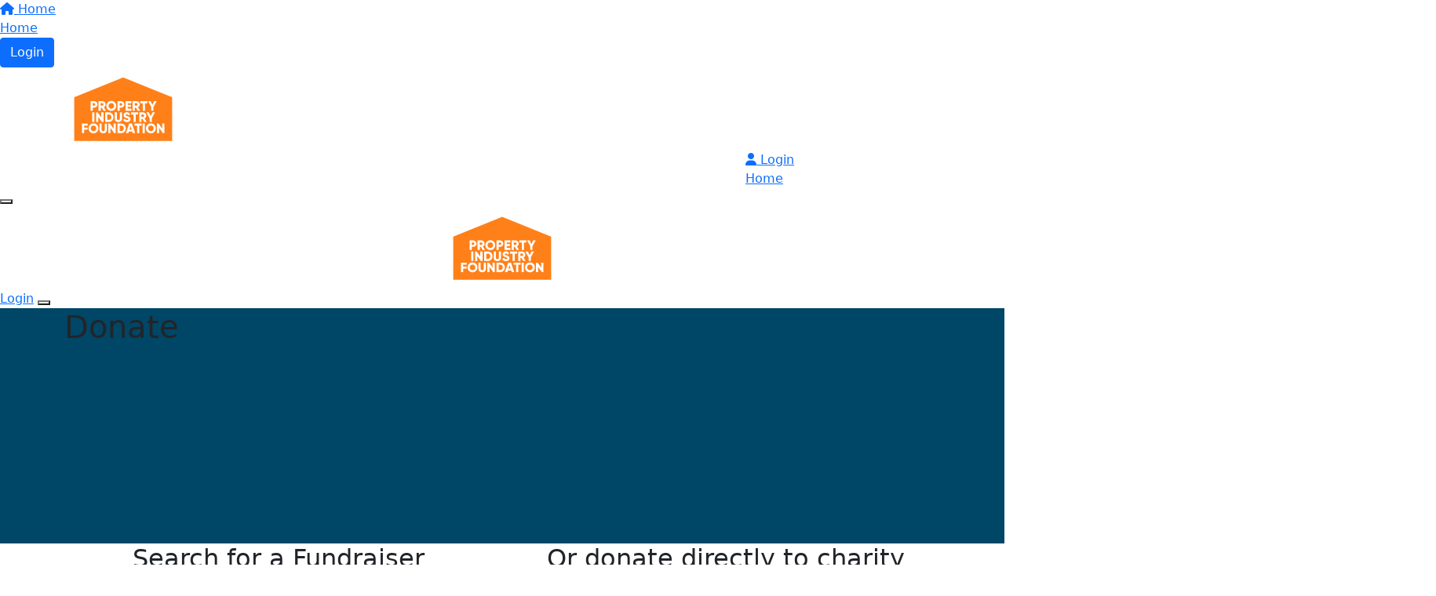

--- FILE ---
content_type: text/html; charset=UTF-8
request_url: https://give.pif.com.au/sponsor?kw=richardcrookesconstructions130
body_size: 9308
content:
<!DOCTYPE html>
<!--[if lt IE 7 ]> <html class="no-js ie6" lang="en"> <![endif]-->
<!--[if IE 7 ]>    <html class="no-js ie7" lang="en"> <![endif]-->
<!--[if IE 8 ]>    <html class="no-js ie8" lang="en"> <![endif]-->
<!--[if (gte IE 9)|!(IE)]><!--> <html class="no-js" lang="en"> <!--<![endif]-->
	<head>
		<title>
			PIF: Charity Regatta		</title>
				
		<!--
			
			Funraisin.co
			v4.1
		
		//-->
		
		<meta charset="utf-8">
		
		<meta http-equiv="cleartype" content="on">
		<meta http-equiv="X-UA-Compatible" content="IE=edge,chrome=1">
		
		<meta name="viewport" content="width=device-width, initial-scale=1, user-scalable=no">
	
		<meta name="apple-mobile-web-app-capable" content="yes">
		<meta name="apple-mobile-web-app-status-bar-style" content="black">
		
		
				
				<link rel="shortcut icon" type="image/png" href="https://dundb1lwe629a.cloudfront.net/uhoqs4ro0m8g8o.svg">
      	      	
      	<!-- jquery -->
      	<script src="https://dvtuw1sdeyetv.cloudfront.net/jquery-3.5.1.min.js" type="text/javascript"></script>
		<script src="https://dvtuw1sdeyetv.cloudfront.net/jquery-migrate-3.3.1.min.js" type="text/javascript"></script>
		<!-- 
		<style>
			body {visibility:hidden;}
		</style>
		 -->
		<link rel="stylesheet" href="/funraisin/fonts?ver=538">
		
		<link rel="stylesheet" href="https://cdnjs.cloudflare.com/ajax/libs/font-awesome/6.5.1/css/all.min.css">
		<link rel="stylesheet" href="https://dvtuw1sdeyetv.cloudfront.net/fontawesome/6.0/v4-shims.min.css">
		<link rel="stylesheet" href="https://dvtuw1sdeyetv.cloudfront.net/fontawesome/6.0/v5-font-face.min.css">

		<!-- BootStrap -->
					<link rel="stylesheet" href="/funraisin.4.1/css/bootstrap4migrate.css?ver=3.5">
			<script src="/funraisin.4.1/js/bootstrap4migrate.js?ver=3.5" type="text/javascript"></script>
			<link href="https://dvtuw1sdeyetv.cloudfront.net/bootstrap/5.0.2/css/bootstrap.min.css" rel="stylesheet">
			<link rel="stylesheet" href="https://dvtuw1sdeyetv.cloudfront.net/bootstrap-select/1.14.0/bootstrap-select.min.css">
		
		<link rel="stylesheet" href="https://dvtuw1sdeyetv.cloudfront.net/slimmenu.min.css" type="text/css">
		<link rel="stylesheet" type="text/css" href="https://dvtuw1sdeyetv.cloudfront.net/OwlCarousel2/2.1.6/owl.carousel.min.css">
		<link rel="stylesheet" type="text/css" href="https://dvtuw1sdeyetv.cloudfront.net/owl.carousel/assets/owl.transitions.css">
		<link rel="stylesheet" type="text/css" href="https://dvtuw1sdeyetv.cloudfront.net/slick/slick.css"/>
		<link rel="stylesheet" type="text/css" href="https://dvtuw1sdeyetv.cloudfront.net/slick/slick-theme.css"/>
		<link rel="stylesheet" href="/funraisin.4.1/css/funraisin.4.1.helpers.css?ver=8.4">
		<link rel="stylesheet" href="/funraisin.4.1/css/funraisin.4.1.css?ver=8.8">
		<link rel="stylesheet" href="/funraisin/css?ver=538">
		<link rel="stylesheet" href="/assets/css/site.css?ver=108" type="text/css">
		<link href="https://fonts.googleapis.com/icon?family=Material+Icons" rel="stylesheet">
		<link href="https://fonts.googleapis.com/css?family=Material+Icons|Material+Icons+Outlined|Material+Icons+Two+Tone|Material+Icons+Round|Material+Icons+Sharp|Material+Symbols+Outlined" rel="stylesheet">

				
			
				
		
			
		
				<script>
		if (top.location != self.location) {
	    	top.location = self.location.href;
		}
		</script>
				
				
				
		
		
		<!--[if lt IE 9]>
		<script>
		document.createElement('header');
		document.createElement('nav');
		document.createElement('section');
		document.createElement('article');
		document.createElement('aside');
		document.createElement('footer');
		document.createElement('main');
		document.createElement('video');
		</script>
		<![endif]--> 
		
		
				<!-- Global CSS -->
			<style>
    .profileSidebar .donationHandlers .radio .amount {
        background-color: #fff;
        border-color: #fff;
    }
    .profileSidebar .donationHandlers .radio .amount:hover {
        background-color: #ec7625;
        border-color: #ec7625;
    }
    .profileSidebar .radio:hover .amount, .profileSidebar .radio.selected .amount, .profileSponsorForm .radio:hover .amount, .profileSponsorForm .radio.selected .amount{
        background-color: #ec7625;
        border-color: #ec7625;
    }
</style>		
				
				<!-- Global Tracking Code -->
			<!-- Global site tag (gtag.js) - Google Analytics -->
<script async src="https://www.googletagmanager.com/gtag/js?id=UA-172310683-3"></script>
<script>
  window.dataLayer = window.dataLayer || [];
  function gtag(){dataLayer.push(arguments);}
  gtag('js', new Date());

  gtag('config', 'UA-172310683-3');
</script>							
				<!-- Global Tag Manager Code -->
			<!-- Google Tag Manager -->
<script>(function(w,d,s,l,i){w[l]=w[l]||[];w[l].push({'gtm.start':
new Date().getTime(),event:'gtm.js'});var f=d.getElementsByTagName(s)[0],
j=d.createElement(s),dl=l!='dataLayer'?'&l='+l:'';j.async=true;j.src=
'https://www.googletagmanager.com/gtm.js?id='+i+dl;f.parentNode.insertBefore(j,f);
})(window,document,'script','dataLayer','GTM-M5NXQJS');</script>
<!-- End Google Tag Manager -->				
				<!-- Global Facebook Pixel Code -->	
			<!-- Facebook Pixel Code -->
<script>
  !function(f,b,e,v,n,t,s)
  {if(f.fbq)return;n=f.fbq=function(){n.callMethod?
  n.callMethod.apply(n,arguments):n.queue.push(arguments)};
  if(!f._fbq)f._fbq=n;n.push=n;n.loaded=!0;n.version='2.0';
  n.queue=[];t=b.createElement(e);t.async=!0;
  t.src=v;s=b.getElementsByTagName(e)[0];
  s.parentNode.insertBefore(t,s)}(window, document,'script',
  'https://connect.facebook.net/en_US/fbevents.js');
  fbq('init', '179827826699451');
  fbq('track', 'PageView');
</script>
<noscript><img height="1" width="1" style="display:none"
  src="https://www.facebook.com/tr?id=179827826699451&ev=PageView&noscript=1"
/></noscript>
<!-- End Facebook Pixel Code -->				
				
				
				
					
				
				
				
				
				
				
			
					<meta name="keywords" content="Charity Regatta, Property Industry Foundation, Sail" />
				
					<meta name="description" content="The Charity Regatta is an opportunity for the property and construction industry to get back together face-to-face in 2026. 
The industry’s finest can enjoy a day of competitive sailing in our annual yacht races in Sydney and Brisbane. 
This series of regattas enables you to sail for homeless youth." />
				
		<meta property="og:title" content="Sponsor"/>
    	<meta property="og:type" content="website"/>
    	<meta property="og:url" content="https://give.pif.com.au/sponsor"/>
		<meta property="og:image" content=""/>
    	<meta property="og:site_name" content="PIF"/>   
   		<meta property="og:description" content="" />
   		<meta property="fb:admins" content="651073063" />
   		
   		<meta name="twitter:card" content="summary" />
		<meta name="twitter:site" content="PIF" />
		<meta name="twitter:title" content="Sponsor" />
		<meta name="twitter:description" content="" />
		<meta name="twitter:image" content="" />
		<meta name="twitter:url" content="https://give.pif.com.au/sponsor" />
		
		
	</head>
	<body class="template-sponsor">
		
		
	<!-- Global Tag Manager Code -->
	<!-- Google Tag Manager (noscript) -->
<noscript><iframe src="https://www.googletagmanager.com/ns.html?id=GTM-M5NXQJS"
height="0" width="0" style="display:none;visibility:hidden"></iframe></noscript>
<!-- End Google Tag Manager (noscript) -->

	
	<div class="funraisin-page-left funraisin-header-nav" off-canvas="funraisin-page-left left push">
		<div class="inner">
	
			<nav class="funraisin-primary-nav">
				<ul class="nav navbar-nav" role="navigation">
					<li><a class="text" href="/"><i class="fa fa-home"></i> Home</a></li>
		    	
		    <li class="clear spacer20"></li>
		    				
					
				    								<li><a href="https://give.pif.com.au/event/hike-the-night-vic/home" target="" rel="no-opener" class="text  ">Home</a></li>											
							</ul>
			</nav>

			
			
		</div>
	</div>

	<div class="funraisin-page-right" off-canvas="funraisin-page-right right push">
		<div class="inner">
	
	<div class="clear height-20"></div>
	<div class="line"></div>
        
	
					<div>
			<div class="col-sm-12 form-group">
				<a class="btn btn-primary btn-block lightbox" href="/login">Login</a>
			</div>
		</div>
						
	
</div>	</div>

	<div class="funraisin-header-wrapper">

		<div class="funraisin-desktop-nav">
			

<div class="funraisin-header-nav navigation-layout-right">
		
			
		<div class="primary-nav-container">
			<div class="container vertical-align">
				<div class="col-sm-2">
					<a href="/home" class="site-logo"><img src="https://dundb1lwe629a.cloudfront.net/83ujx7iezysck.svg" alt="PIF" /></a>
				</div>
				
				<div class="col-sm-10">
											<div class="row justify-content-end">
							<div class="funraisin-secondary-nav pull-right">
								<ul class="nav navbar-nav">
																																	</ul>
							</div>
						</div>
										
										<div class="row justify-content-end">
							<nav class="col-auto funraisin-primary-nav pull-right" role="navigation">
								<ul class="nav navbar-nav">
															<li><a aria-label="Login" href="/login" class="lightbox btn-login "><i class='fa fa-user color-primary'></i> Login</a></li>															<li><a href="https://give.pif.com.au/event/hike-the-night-vic/home" target="" rel="no-opener" class="text  ">Home</a></li>														</ul>
						</nav>
					</div>
									</div>
			</div><!-- container //-->
		</div><!-- primary-nav-container -->
</div><!-- header-navigation //-->
<style>
.site-logo img {width:150px;}

</style>		</div>

		<div class="funraisin-mobile-nav">
			<div class="funraisin-header-nav row vertical-align">
									<div class="col-xs-3">
						<button aria-expanded="false" class="c-hamburger c-hamburger--htx slide-left" aria-label="Main Menu">
				          <span></span>
				        </button>
					</div>
								<div class="col-xs-6  text-center">
											<a href="/home" class="site-logo"><img src="https://dundb1lwe629a.cloudfront.net/184ttpblw55w0ok0.svg" alt="PIF" /></a>
									</div>
									<div class="col-xs-3 text-right">
												<a href="#" class="color-primary slide-right m5" aria-label="Open Login Menu"><span style="text-decoration:underline;">Login</span></a>
												<!-- <a href="#" class="color-primary slide-right m5"><i class="fa fa-search fa-2x" aria-hidden="true"></i></a> -->
						<button class="right-close slide-right right" aria-label="Close">
				          <span></span>
				        </button>
					</div>
							</div>
		</div>

		
			<div class="vertical-align-container">
	<div class="funraisin-header header-hero hero-text-left width-full vertical-align-middle">
		<div class="container">
			
						
			<div class="height-full width-full">
				<div class="vertical-align-middle width-full">
					
											<div class="col-md-12 header-text">
							<h1 style="text-align: left;">Donate</h1>						</div>
										
									</div>
			</div>
					</div>	
	</div>
</div>
	
	<style>
			.funraisin-header { background-color: rgb(0, 70, 102);}
		.funraisin-header { min-height: 300px;}			</style>

	<script>
		$(document).ready(function(){
					});
	</script>
		
		
	</div><!-- funraising header wrapper -->
		
		<main class="content-main">
			
						<!-- breadcrumb -->
						<!-- breadcrumb -->			
			<div class="content bb-light-grey pt40 pb40">
			
				<div class="section searchPageWrapper text-center">
					<div class="container">
						<div class="row">
							<div class="col-sm-6 ">
								<form id="leaderboard-search" action="/sponsor" class="FindForm form-inline">
									<h2>Search for a Fundraiser</h2>
									<div class="form-group">
										<div class="input-group">
		                    				<input type="text" name="kw" placeholder="Search for someone" class="form-control">
											<span class="btn input-group-btn">
												<button type="submit" class="btn btn-primary"><i class="fa fa-search"></i></button>
											</span>
										</div>
									</div>
								</form>
								<script>
																	setTimeout(function(){
											$('html, body').animate({scrollTop: parseInt($('#Leaderboard').offset().top) - 180}, 1000);
										},1500);
																
								$(document).ready(function(){
									$('#leaderboard-search').validate({
										errorClass: "invalid",
											errorElement: "em",
		       	 					submitHandler: function(form) {
		       	 						$('#leaderboard-search button').html('<span><i class="fa fa-spinner"></i></span>');
		       	 						form.submit();
		       	 					},
		       	 					rules: {
		       	 						kw: {
												required: true,
												notEqual: "enter name or keyword",
												maxlength: 250
											}
										},
										messages: {
											kw: " "
										},
										errorPlacement: function(error,element) {
											error.appendTo(element.parent().find('label'));
										}
									});
								});
								</script>
							</div>
							<div class="col-sm-6 pull-right">
								<h2 class="introduction" style="text-align: center;">Or donate directly to charity</h2>
<p style="text-align: center;"><a href="/donate-directly" class="btn btn-primary " data-style="btn btn-primary">Donate</a></p>
<h1 class="introduction"></h1>	
							</div>
							<div class="clear"></div>
						</div>
					</div>
				</div>
			</div>
			
										
			
			<div class="content pt40 light-grey">
				<div class="container">
																	<h3 align="center">Sorry no results returned for your search terms</h3>
												<div class="height-30"></div>
										
					
												<div class="funraisin-page-nav">
							<div class="container">
								<ul class="nav navbar" role="navigation">
									<li><a href="/sponsor/" class="active">Individuals</a></li>
																		<li><a href="/sponsor/teams/" class="">Teams</a></li>
																											<li><a href="/sponsor/organisations/" class="">Organisations</a></li>
																	</ul>
							</div>
						</div>
						<div class="height-50"></div>
											
					
					<div class="row" id="Members">
						
												<div class="clear"></div>
						
					</div>
					
					<script>
						$(document).ready(function(){
							$('.profilename').matchHeight();
							$('.member .panel').matchHeight();
						});
					</script>

					<div class="clear height-50"></div>
				
							</div><!--end content //-->
		</main>
		
				
		
				
					
			<!--Global Footer-->
<div id="Footer" class="funraisin-footer CustomFooter pb10">
    <div class="container">
        <div class="row">
        <div class="col-md-4 col-sm-12 col-xs-12">
            <span><img class="float-left" src="https://dundb1lwe629a.cloudfront.net/83ujx7iezysck.svg" width="160" height="auto"></span>
        </div>
        <div class="col-md-4 col-sm-12 col-xs-12 socials" style="display: flex;justify-content: center;align-items: center;">
            <p>Find us on</p>        
            <p style="text-align: center;"><a href="https://www.facebook.com/pif.com.au" target="_blank"> <span class="fa-brands fa-square-facebook" style="font-size: 30px; color: #ffffff;"></span></a></p>
            <p style="text-align: center;"><a href="https://www.instagram.com/propertyindustryfoundation/" target="_blank"> <span class="fa fa-instagram" style="font-size: 30px; color: #ffffff;"></span></a></p>
            <p style="text-align: center;"><a href="https://www.linkedin.com/company/property-industry-foundation---nsw" target="_blank"> <span class="fa-brands fa-linkedin" style="font-size: 30px; color: #ffffff;"></span></a></p>
        </div>
        <div class="col-md-4 col-sm-12 col-xs-12" style="display: flex;justify-content: center;align-items: center;">
            <p class="text-center">Contact us at <a href="mailto:enquiries@pif.com.au"><span style="color: #ffffff;text-decoration:underline;">enquiries@pif.com.au</span></a><br> or 1800 313 116</p>
        </div>
        </div>
        <div class="row">
            <div class="col-md-12 col-sm-12 col-xs-12">
            <p class="text-center"><a href="https://pif.com.au/privacy-policy/" target="_blank">Privacy Policy</a> <span style="color:#FF801A;">|</span> <a href="https://give.pif.com.au/community-fundraising/termsandconditions" target="_blank">Terms & Conditions</a></p>
            <p style="text-align: center;  color:#fff;">© Property Industry Foundation  <span style="color:#FF801A;">|</span>  ABN 67 641 455 709  <span style="color:#FF801A;">|</span>  All donations over $2 are tax deductible</p>
            </div>
        </div>
    </div>
</div>    
    
<!--Footer DIY-->
<div id="Footer" class="funraisin-footer CustomFooterDIY">
	<div class="container">
        <h4 style="text-align: center;"><span style="font-weight: 700; color: #000000;">With enough funding, the Property Industry Foundation can build homes that create safe and reliable accommodation for young people and give them the chance for a permanent home that ends the cycle of homelessness.</span></h4>
        <h1 style="text-align: center;"><span class="raising" style="font-family:Bluristy; color: #ec7625;">#FUNDRAISEFORHOMELESSYOUTH</span></h1>
        <table style="margin-left: auto; margin-right: auto;">
        <tbody>
        <tr>
        <td><span style="color: #ec7625;"><strong>Find us on</strong></span></td>
        <td style="padding-left: 10px;">
        <p style="text-align: center;"><a href="https://www.instagram.com/propertyindustryfoundation/" target="_blank"> <span class="fa fa-instagram" style="font-size: 30px; color: #000000;"></span></a></p>
        </td>
        <td style="padding-left: 10px;">
        <p style="text-align: center;"><a href="https://www.facebook.com/pif.com.au" target="_blank"> <span class="fa fa-facebook" style="font-size: 30px; color: #000000;"></span></a></p>
        </td>
        <td style="padding-left: 10px;">
        <p style="text-align: center;"><a href="https://www.linkedin.com/company/property-industry-foundation---nsw" target="_blank"> <span class="fa fa-linkedin" style="font-size: 30px; color: #000000;"></span></a></p>
        </td>
        <td style="padding-left: 30px;"><span style="color: #ec7625;"><strong>Enquiries</strong></span></td>
        <td style="text-align: center; padding-left: 10px;"><a href="mailto:enquiries@pif.com.au"><span style="color: #000000;">enquiries@pif.com.au</span></a></td>
        </tr>
        </tbody>
        </table>
        <p style="text-align: center;"><span style="color: #000000; font-size: 12px;"><span class="fa fa-copyright"></span>  Property Industry Foundation   |  ABN : 67 641 455 709  | <a href="https://give.pif.com.au/community-fundraising/termsandconditions"><span style="color: #000000;">Terms and Conditions | <a href="https://pif.com.au/privacy-policy/"><span style="color: #000000;">Privacy Policy</a></span></p></span></a></span></p>
        </div>
        </div>  

<style>
    .CustomFooter {border-top: 1px solid #ececec !important;}
    /*.CustomFooter .fa {font-size: 24px; margin-right: 10px;}*/
    .CustomFooter ul li {margin-bottom: 10px;}
    #Footer {border-top: 0;}
    #Footer .site-logo img {display: none;}
    #Footer{
        background:#032130;
    }
    
    /*.funraisin-footer-legals {background: #ec7625 !important;}*/
    
    /*.foot-log {*/
    /*    margin-top: -112px;*/
    /*}*/
    .raising{
        padding-left:10px;
        padding-right:10px;
    }
    
    #Footer .socials p {display: inline; padding:10px 5px;}
</style>			
				
		<!-- <div class="height-50"></div> -->
		
		<div id="Footer" class="funraisin-footer">
						<div class="container">
				<div class="footer-content-left col-md-10">
					<div class="footer-links">
								
												<div class="clear"></div>
					</div>
				</div>
				<div class="footer-content-right col-md-2 col-sm-12 pull-right text-right">
					<a href="/home" class="site-logo"><img src="https://dundb1lwe629a.cloudfront.net/83ujx7iezysck.svg" alt="PIF" class="img-responsive center-block" title="PIF"/></a>
				</div>
			</div><!-- cotainer -->
						
			<div class="funraisin-footer-legals">
				<div class="container">
					<div class="row">
						<div class="col-md-10">
															<div class="hidden">
<div class="desktop">
<p class="legals-logo"><img src="https://do1lbdr349rks.cloudfront.net/cec6a2e2937e1379e7d7e5a6e2400859.svg" width="400" height="auto" caption="false" /></p>
</div>
<div class="mobile">
<p class="legals-logo text-center"><img src="https://dundb1lwe629a.cloudfront.net/16hkp90b4cdco0o.svg" width="100" height="auto" caption="false" /></p>
</div>
</div>													</div>
						<div class="col-md-2 pull-right text-right">
							<a href="http://www.funraisin.co?utm_medium=customer&utm_source=PIF" target="_blank"><img src="https://dkuwduc207xyy.cloudfront.net/3jwl95qlnygwcc.svg" alt="Funraisin - Modern nonprofit fundraising software to manage your brand site and run your peer to peer online fundraising" class="img-responsive center-block" /></a>
						</div>
					</div>
				</div><!-- container -->
			</div>
		</div>
		
	
		<div id="popup"></div>
		<div id="LightboxPanel"></div>
		<div class="trigger"></div>
		<svg version="1.1" id="tick" xmlns="http://www.w3.org/2000/svg" xmlns:xlink="http://www.w3.org/1999/xlink" x="0px" y="0px"
			 viewBox="0 0 37 37" style="enable-background:new 0 0 37 37;" xml:space="preserve">
		<path class="circ path" style="fill:none;stroke-width:3;stroke-linejoin:round;stroke-miterlimit:10;" d="
			M30.5,6.5L30.5,6.5c6.6,6.6,6.6,17.4,0,24l0,0c-6.6,6.6-17.4,6.6-24,0l0,0c-6.6-6.6-6.6-17.4,0-24l0,0C13.1-0.2,23.9-0.2,30.5,6.5z"
			/>
		<polyline class="tick path" style="fill:none;stroke-width:3;stroke-linejoin:round;stroke-miterlimit:10;" points="
			11.6,20 15.9,24.2 26.4,13.8 "/>
		</svg>
		<div id="dialogue" title="Error!"></div>
				
					
			<link rel="stylesheet" href="https://dvtuw1sdeyetv.cloudfront.net/jquery.ui/1.12.1/jquery-ui.min.css">

			<script src="https://dvtuw1sdeyetv.cloudfront.net/jquery.ui/1.13.2/jquery-ui.min.js" type="text/javascript"></script>
			
							<script src="https://dvtuw1sdeyetv.cloudfront.net/bootstrap/5.0.2/js/bootstrap.bundle.min.js" type="text/javascript"></script>
				<script src="https://dvtuw1sdeyetv.cloudfront.net/bootstrap-select/1.14.0/bootstrap-select.min.js" type="text/javascript"></script>
				<script>
					$.fn.selectpicker.Constructor.DEFAULTS.style = '';
					$.fn.selectpicker.Constructor.DEFAULTS.styleBase = 'form-control';
				</script>
			
			<!-- validation -->
			<script src="https://dvtuw1sdeyetv.cloudfront.net/jquery.validation/1.19.5/jquery.validate.min.js" type="text/javascript"></script>
			<script src="https://dvtuw1sdeyetv.cloudfront.net/jquery.validation/1.19.5/additional-methods.min.js" type="text/javascript"></script>
											<script src="https://dvtuw1sdeyetv.cloudfront.net/validate-tooltip.js" type="text/javascript"></script>
										
			<script src="https://dvtuw1sdeyetv.cloudfront.net/jquery.slimmenu.min.js" type="text/javascript"></script>
			<script src="https://dvtuw1sdeyetv.cloudfront.net/OwlCarousel2/2.1.6/owl.carousel.min.js" type="text/javascript"></script>
			<script src="https://dvtuw1sdeyetv.cloudfront.net/slick-carousel/1.9.0/slick.min.js" type="text/javascript"></script>
			
			<!-- other -->
			<script src="https://dvtuw1sdeyetv.cloudfront.net/wow/1.1.2/wow.min.js" type="text/javascript"></script>
			<script src="https://dvtuw1sdeyetv.cloudfront.net/jquery.maskedinput.min.js" type="text/javascript"></script>
			<script src="https://dvtuw1sdeyetv.cloudfront.net/jquery.fine-uploader/jquery.fine-uploader-5.6.min.js" type="text/javascript"></script>
			<script src="https://dvtuw1sdeyetv.cloudfront.net/parallax.js" type="text/javascript"></script>
			<script src="https://dvtuw1sdeyetv.cloudfront.net/jquery-circle-progress-master/dist/circle-progress.min.js" type="text/javascript"></script>
			<script src="https://dvtuw1sdeyetv.cloudfront.net/jquery.vide.js" type="text/javascript"></script>
			<script src="https://dvtuw1sdeyetv.cloudfront.net/isotope.js" type="text/javascript"></script>
			<script src="https://dvtuw1sdeyetv.cloudfront.net/lottie.min.js" type="text/javascript"></script>
			
			<!-- Funraisin.4.1 -->
			<script src="/funraisin.4.1/js/funraisin.4.1.js?ver=3.74" type="text/javascript"></script>
			
			<!-- google maps -->
			<script type="text/javascript" src="//maps.googleapis.com/maps/api/js?key=AIzaSyD3EHXV7Q3JwlOPS5QPqcbFFbuNs0cMLsg&amp;libraries=places&callback=Function.prototype" type="text/javascript"></script>
			<script src="https://dvtuw1sdeyetv.cloudfront.net/jquery.geocomplete.min.js" type="text/javascript"></script>
			
			<!-- Developer -->
			<script src="/assets/js/site.js?ver=6" type="text/javascript"></script>
			
			<style>
				body {visibility:visible;}
			</style>

				
		
	<!-- fancy box //-->
	<link href="https://dvtuw1sdeyetv.cloudfront.net/fancybox/jquery.fancybox.css?v=2.1.5" rel="stylesheet" />
	<script src="https://dvtuw1sdeyetv.cloudfront.net/fancybox/jquery.fancybox.pack.js?v=2.1.5" type="text/javascript"></script>
	<script src="https://dvtuw1sdeyetv.cloudfront.net/fancybox/helpers/jquery.fancybox-media.js?v=1.0.6" type="text/javascript"></script>

	<link href="https://fonts.googleapis.com/icon?family=Material+Icons" rel="stylesheet">
	<link href="https://fonts.googleapis.com/css?family=Material+Icons|Material+Icons+Outlined|Material+Icons+Two+Tone|Material+Icons+Round|Material+Icons+Sharp" rel="stylesheet">
	
	<!-- wookmark -->
	<script src="https://dvtuw1sdeyetv.cloudfront.net/imagesloaded.pkgd.min.js" type="text/javascript"></script>
	<script src="https://dvtuw1sdeyetv.cloudfront.net/jquery.wookmark.min.js" type="text/javascript"></script>
	
	<!-- credit card -->
	<script src="https://dvtuw1sdeyetv.cloudfront.net/jquery.creditCardValidator.min.js"></script>
	
	<!-- cropper -->
	<link  href="https://dvtuw1sdeyetv.cloudfront.net/plugins/cropper/cropper.min.css" rel="stylesheet">
	<script src="https://dvtuw1sdeyetv.cloudfront.net/plugins/cropper/cropper.min.js" type="text/javascript"></script>
	
	<!-- bootstrap switch -->
	<link rel="stylesheet" href="https://dvtuw1sdeyetv.cloudfront.net/plugins/bootstrap-switch/bootstrap-switch.min.css">
	<script src="https://dvtuw1sdeyetv.cloudfront.net/plugins/bootstrap-switch/bootstrap-switch.min.js" type="text/javascript"></script>
	
	<!-- cropit -->
	<script src="https://dvtuw1sdeyetv.cloudfront.net/exif.js" type="text/javascript"></script>
	<script src="https://dvtuw1sdeyetv.cloudfront.net/cropit/jquery.cropit.js" type="text/javascript"></script>
	
	<!-- tooltips -->
	<script src="https://dvtuw1sdeyetv.cloudfront.net/Tooltip/Tooltip.js" type="text/javascript"></script>
	
	<script src="https://dvtuw1sdeyetv.cloudfront.net/party.min.js"></script>
	
	<!-- dialogue -->
		<link href="https://dvtuw1sdeyetv.cloudfront.net/bootstrap4-dialog/bootstrap-dialog.min.css" rel="stylesheet" type="text/css" />
	<script src="https://dvtuw1sdeyetv.cloudfront.net/modal.min.js" type="text/javascript"></script>
	
	<script src="https://dvtuw1sdeyetv.cloudfront.net/html2canvas.min.js" type="text/javascript"></script>
	
	
	<script src="https://dvtuw1sdeyetv.cloudfront.net/jquery.matchHeight.js" type="text/javascript"></script>
	<script src="https://dvtuw1sdeyetv.cloudfront.net/jquery.simplePagination.js" type="text/javascript"></script>
	<script src="https://dvtuw1sdeyetv.cloudfront.net/css-element-queries/ResizeSensor.min.js" type="text/javascript"></script>
	<link rel="stylesheet" href="https://dvtuw1sdeyetv.cloudfront.net/animate.css/3.5.2/animate.min.css">

	
		
			
		
				
		
				
				
				
				
				
		        
<!-- FR MAT CODE - MTAB v3.4 -->


<script>
  function getLocalDateTime() {
    var d = new Date();

    function z(n) {
      return n < 10 ? '0' + n : n;
    }
    return d.getFullYear() + '-' + z(d.getMonth() + 1) + '-' + z(d.getDate()) + ' ' + z(d.getHours()) + ':' + z(d.getMinutes());
  }

  window._paq = window._paq || [];

  //preload CDs
  //visit - site
  _paq.push(['setCustomDimension', 29, "give.pif.com.au"]);
  //visit - device_category
  _paq.push(['setCustomDimension', 22, "desktop"]);
  
  //action - page_id
      _paq.push(['setCustomDimension', 1, "4"]);
  
  //action - site
  _paq.push(['setCustomDimension', 7, "give.pif.com.au"]);
  //action - page type
  _paq.push(['setCustomDimension', 6, "page"]);
  //action - event type
  _paq.push(['setCustomDimension', 30, ""]);


  // Build other base dimensions
  const baseDimensions = {};
        
  // Helper for events that need timestamp
  function tkBuildEventDims(extraDims = {}) {
    return Object.assign({}, baseDimensions, {
      dimension35: getLocalDateTime()
    }, extraDims);
  }

  // For the trackPageView, use the same base dimensions
  _paq.push(['trackPageView', undefined, tkBuildEventDims()]);
  _paq.push(['enableLinkTracking']);

  if (window.mtab_exp) {
    _paq.push(['trackEvent',
      'Split Test Loaded',
      window.mtab_exp,
      window.mtab_var,
      '',
      tkBuildEventDims({
        dimension36: window.mtab_exp + '_' + window.mtab_var,
        dimension37: window.mtab_exp + '_' + window.mtab_var,
      })
    ]);
  }

  (function() {
    var u = "//matomo.funraisin.com.au/";
    var siteId = '71';

    _paq.push(['setTrackerUrl', u + 'matomo.php']);
    _paq.push(['setSiteId', siteId]);

    // Load matomo.js
    var d = document,
      g = d.createElement('script'),
      s = d.getElementsByTagName('script')[0];
    g.type = 'text/javascript';
    g.async = true;
    g.src = u + 'matomo.js';
    s.parentNode.insertBefore(g, s);
  })();
</script>

<script>
  var tkSelectors =
    '#chooseamount a.radio-amount[data-rel],' +
    '#chooseamount div.radio[data-rel],' +
    'form[id^="DonationForm_"] #amountdetails .radio[data-amount],' +
    'form#DonationForm #amountdetails .radio[data-amount]';

  document.addEventListener('click', function(e) {
    var owner = e.target.closest(tkSelectors);
    if (!owner) return;

    // Extract the donation amount from the clicked element
    var donationAmount = owner.getAttribute('data-rel') ||
      owner.getAttribute('data-amount');

    if (!donationAmount) {
      return;
    }

    window._paq = window._paq || [];
    _paq.push(['trackEvent', 'Donation Form', 'donation_select_amount', 'Donation Amount: ' + donationAmount, '', tkBuildEventDims({
      dimension8: donationAmount
    })]);
  }, true);
</script>



<script>
  if (document.readyState === 'loading') {
    document.addEventListener('DOMContentLoaded', tkInitTracking);
  } else {
    tkInitTracking();
  }

  function tkInitTracking() {

    const urlParams = new URLSearchParams(window.location.search);
    const hasRef = urlParams.has('ref');
    const hasEnRef = urlParams.has('enref');
    const tracked = new WeakSet();
    const pageType = "page";

    // Track donation form visibility (initial view)
    const donationForms = document.querySelectorAll(
      'form[action$="/processdonation"][id^="DonationForm_"], ' +
      'form#ProfileDonationForm[action*="/sponsor/fundraiser/"], ' +
      'form#DonationForm[action*="/processeventdonation"], ' +
      'form#DonationForm[action*="/processdonation"]'
    );

    if (donationForms.length > 0 && !hasRef && !hasEnRef) {
      const formObserver = new IntersectionObserver((entries) => {
        entries.forEach(entry => {
          if (entry.isIntersecting && entry.intersectionRatio >= 0.1) {
            const form = entry.target;
            if (!tracked.has(form)) {
              _paq.push(['trackEvent', 'Donation Flow', 'donation_view_donation_form', pageType, '', tkBuildEventDims()]);
              tracked.add(form);
              formObserver.unobserve(form);
            }
          }
        });
      }, {
        threshold: 0.1
      });

      donationForms.forEach(form => formObserver.observe(form));
    }

    // Track form step visibility for NON-slick forms (steps always visible)
    if (!hasRef && !hasEnRef) {
      const nonSlickSteps = document.querySelectorAll(
        'form[action$="/processdonation"][id^="DonationForm_"]:not(.form-slick) #personaldetails, ' +
        'form[action$="/processdonation"][id^="DonationForm_"]:not(.form-slick) #donationMessage, ' +
        'form[action$="/processdonation"][id^="DonationForm_"]:not(.form-slick) #paymentdetails, ' +
        'form#DonationForm[action*="/processeventdonation"] #personaldetails, ' +
        'form#DonationForm[action*="/processeventdonation"] #donationMessage, ' +
        'form#DonationForm[action*="/processeventdonation"] #paymentdetails, ' +
        'form#DonationForm[action*="/processdonation"] #personaldetails, ' +
        'form#DonationForm[action*="/processdonation"] #donationMessage, ' +
        'form#DonationForm[action*="/processdonation"] #paymentdetails'
      );

      const stepMapping = {
        'personaldetails': 'donation_view_personal_details',
        'donationMessage': 'donation_view_messaging_details',
        'paymentdetails': 'donation_view_payment_details'
      };

      const stepObserver = new IntersectionObserver((entries) => {
        entries.forEach(entry => {
          if (entry.isIntersecting && entry.intersectionRatio >= 0.1) {
            const step = entry.target;
            if (!tracked.has(step)) {
              const action = stepMapping[step.id];
              if (action) {
                _paq.push(['trackEvent', 'Donation Flow', action, pageType, '', tkBuildEventDims()]);
                tracked.add(step);
                stepObserver.unobserve(step);
              }
            }
          }
        });
      }, {
        threshold: 0.1
      });

      nonSlickSteps.forEach(step => stepObserver.observe(step));
    }

    // Track payment step visibility when #paymentdetails doesn't exist
    // Fallback: watch for payment input fields becoming visible
    if (!hasRef && !hasEnRef) {
      // Find all donation forms that might need fallback tracking
      const allForms = document.querySelectorAll(
        'form[id^="DonationForm_"], ' +
        'form#ProfileDonationForm, ' +
        'form#DonationForm'
      );

      allForms.forEach(form => {
        // Only set up fallback if this form doesn't have #paymentdetails
        const hasPaymentSection = form.querySelector('#paymentdetails');

        if (!hasPaymentSection) {
          const paymentFields = form.querySelectorAll('input#card_name, div.payment-element-wrapper');

          if (paymentFields.length > 0) {
            const paymentObserver = new IntersectionObserver((entries) => {
              entries.forEach(entry => {
                if (entry.isIntersecting && entry.intersectionRatio >= 0.1) {
                  const field = entry.target;

                  if (!tracked.has(field)) {
                    _paq.push(['trackEvent', 'Donation Flow', 'donation_view_payment_details', pageType, '', tkBuildEventDims()]);
                    tracked.add(field);
                    paymentObserver.disconnect();
                  }
                }
              });
            }, {
              threshold: 0.1
            });

            paymentFields.forEach(field => {
              paymentObserver.observe(field);
            });
          }
        }
      });
    }

    // Track form step visibility for SLICK carousel forms (class changes dynamically)
    if (!hasRef && !hasEnRef) {
      const slickSteps = document.querySelectorAll(
        'form[action$="/processdonation"][id^="DonationForm_"].form-slick #personaldetails, ' +
        'form[action$="/processdonation"][id^="DonationForm_"].form-slick #donationMessage, ' +
        'form[action$="/processdonation"][id^="DonationForm_"].form-slick #paymentdetails, ' +
        'form#ProfileDonationForm[action*="/sponsor/fundraiser/"] #personaldetails, ' +
        'form#ProfileDonationForm[action*="/sponsor/fundraiser/"] #donationMessage, ' +
        'form#ProfileDonationForm[action*="/sponsor/fundraiser/"] #paymentdetails, ' +
        'form#DonationForm[action*="/processeventdonation"] #personaldetails:not([aria-hidden="true"]), ' +
        'form#DonationForm[action*="/processeventdonation"] #donationMessage:not([aria-hidden="true"]), ' +
        'form#DonationForm[action*="/processeventdonation"] #paymentdetails'
      );

      const stepMapping = {
        'personaldetails': 'donation_view_personal_details',
        'donationMessage': 'donation_view_messaging_details',
        'paymentdetails': 'donation_view_payment_details'
      };

      // Watch for class changes on these steps
      const mutationObserver = new MutationObserver((mutations) => {
        mutations.forEach(mutation => {
          if (mutation.type === 'attributes' && mutation.attributeName === 'class') {
            const step = mutation.target;
            const hasActiveClass = step.classList.contains('slick-active') || step.classList.contains('active');

            if (hasActiveClass && !tracked.has(step)) {
              const action = stepMapping[step.id];
              if (action) {
                _paq.push(['trackEvent', 'Donation Flow', action, pageType, '', tkBuildEventDims()]);
                tracked.add(step);
              }
            }
          }
        });
      });

      // Observe each step for class changes
      slickSteps.forEach(step => {
        mutationObserver.observe(step, {
          attributes: true,
          attributeFilter: ['class']
        });

        // Check if already active on page load
        if ((step.classList.contains('slick-active') || step.classList.contains('active')) && !tracked.has(step)) {
          const action = stepMapping[step.id];
          if (action) {
            _paq.push(['trackEvent', 'Donation Flow', action, pageType, '', tkBuildEventDims()]);
            tracked.add(step);
          }
        }
      });
    }
  }
</script>
<!-- END FR MAT CODE - MTAB 3.4 -->
		
				
				
	</body>
</html>

--- FILE ---
content_type: text/css
request_url: https://give.pif.com.au/assets/css/site.css?ver=108
body_size: 991
content:
/****** Blog ******/
.template-blog .funraisin-desktop-nav {
	display: none;
}
@media only screen and (min-width: 768px) {
    .blog-main {
        width: calc(100% - 300px);
    }
}
@media (min-width: 576px) {
    .offset-sm-2 {
        margin-left: 13%;
    }
}
.template-blog .container:has(.share-page-icons) {
	display: none;
}
/*** end of Blog ***/

.top-header--remove-class {
    display: none;
}

.donationHandlers.minimal .radio {
    border: 1px solid #ccc;
    width: 20%;
}

.btn-xl {
    font-size: 19px !important;
    line-height: 1.8em;
}

#template-profile .profile-header h1, 
#template-profile .profile-header, 
#template-profile .profile-header a:not(.btn) {
    color:#004666;
}

.profileSidebar .donationHandlers .radio .amount {
    background-color: #ec7625 !important;
    border-color: #ec7625 !important;
    color: #fff !important;
}

.profileSponsorForm .radio.selected .amount {
    background-color: #fff !important; 
    border-color: #fff !important;
    color: #383838 !important;
}

.loggedin-header a {
    color: #ec7625;
}

.loggedin-header a:hover {
    color: #e59661;
}

/*DIY Select panel*/
.DIYSelect .lump-textimage .row .col-sm-12:first-child {
    padding-left: 0;
    padding-right: 0;
}

.DIYSelect .lump-textimage .row .col-sm-12:last-child {
    padding: 20px 20px 10px;
}

.DIYSelect .lump-textimage .row .col-sm-12:last-child .btn {
    margin-top: 20px;
}

.DIYSelect .lump-textimage .row .col-sm-12:last-child .equal-block {
    min-height: 150px;
}

.DIYSelect .lump-textimage .row {
    border: 1px solid #ececec;
    background: #fff;
    transition: all 250ms ease;
    cursor: pointer;
    border-radius: 4px;
    overflow: hidden;
}

.DIYSelect .lump-textimage .row:hover {
    transform: scale(1.025);
    box-shadow: 0px 10px 20px #00000036;
}
/*--------------------------------------------*/

/*Changing live section*/
.CardLive .lump-column.col-md-6 {
    width: calc(50% - 20px) !important;
}

.CardLive .lump-column {
    margin: 10px;
}

/*Additional Custom*/
.CardLive .Push25 {
    background-position: right !important;
}

/*Card Ipad*/
@media only screen and (max-width: 1024px){
    .CardLive .lump-column.col-md-6 {
        width: 100% !important;
    }
    
    .Push25{
        margin:10px !important;
    }
}

.orange-bg img {
    width: 75% !important;
}

/*Footer*/
.funraisin-footer.CustomFooterDIY{
    display:none;
}

.funraisin-footer-legals .legals-diy{
    display:none;
}

/*DIY Header*/
.template-login-dashboard .funraisin-header:after, #template-profile .funraisin-header:after{
    display:none !important;
}

/* input number arrows */
input::-webkit-outer-spin-button,
input::-webkit-inner-spin-button {
  -webkit-appearance: none;
  margin: 0;
}
input[type=number] {
  -moz-appearance: textfield;
}

.bg-primary a {color: #ffffff;}

.btn-social {display: inline-flex; justify-content: center; align-items: center;}
.btn-social i {margin: 0;}

.badge-payment.var-3 h5 {
    display: flex;
    align-items: center;
    justify-content: center;
    gap: 10px;
}

--- FILE ---
content_type: image/svg+xml
request_url: https://dundb1lwe629a.cloudfront.net/184ttpblw55w0ok0.svg
body_size: 4424
content:
<?xml version="1.0" encoding="utf-8"?>
<!-- Generator: Adobe Illustrator 26.0.3, SVG Export Plug-In . SVG Version: 6.00 Build 0)  -->
<svg version="1.1" id="Layer_1" xmlns="http://www.w3.org/2000/svg" xmlns:xlink="http://www.w3.org/1999/xlink" x="0px" y="0px"
	 viewBox="0 0 306.59 216.1" style="enable-background:new 0 0 306.59 216.1;" xml:space="preserve">
<style type="text/css">
	.st0{fill:#FF8019;}
	.st1{fill:#FFFFFF;}
</style>
<g>
	<polygon class="st0" points="280.85,190.37 25.73,190.37 25.73,77.37 153.29,25.73 280.85,77.37 	"/>
	<g>
		<path class="st1" d="M122.31,112.63c7.1,0,12.87-5.59,12.87-12.87s-5.76-12.87-12.87-12.87c-7.1,0-12.87,5.59-12.87,12.87
			S115.21,112.63,122.31,112.63z M122.31,92.41c4.03,0,7.21,2.93,7.21,7.35c0,4.42-3.18,7.35-7.21,7.35c-4.03,0-7.21-2.93-7.21-7.35
			C115.1,95.34,118.28,92.41,122.31,92.41z M204.32,92.83h-6.36v-5.44h18.38v5.44h-6.36v19.3h-5.66V92.83z M174.77,112.13h-15.55
			V87.39h15.38v5.44h-9.72v4.1h8.84v5.37h-8.84v4.38h9.9V112.13z M222.04,141.24v-9.51l-8.31-15.24h6.43l4.7,9.54l4.7-9.54H236
			l-8.31,15.24v9.51H222.04z M183.6,104h2.69l4.67,8.13h6.08l-5.27-9.08c2.72-1.38,4.56-4.14,4.56-7.18c0-4.7-3.78-8.48-8.48-8.48
			h-9.9v24.74h5.66V104z M183.6,92.69h4.24c1.55,0,2.83,1.38,2.83,3.18c0,1.8-1.27,3.18-2.83,3.18h-4.24V92.69z M94.78,104h2.69
			l4.67,8.13h6.08l-5.27-9.08c2.72-1.38,4.56-4.14,4.56-7.18c0-4.7-3.78-8.48-8.48-8.48h-9.9v24.74h5.66V104z M94.78,92.69h4.24
			c1.55,0,2.83,1.38,2.83,3.18c0,1.8-1.27,3.18-2.83,3.18h-4.24V92.69z M166.65,134.2c0-1.52-1.41-2.12-5.13-3.15
			c-3.68-1.03-7.28-2.79-7.28-7.53c0-4.77,4.03-7.53,8.31-7.53c4.07,0,7.25,1.94,9.05,5.59l-4.77,2.79
			c-0.85-1.77-2.01-2.86-4.28-2.86c-1.77,0-2.65,0.88-2.65,1.87c0,1.13,0.6,1.91,4.45,3.07c3.75,1.13,7.95,2.44,7.95,7.67
			c0,4.77-3.82,7.6-9.19,7.6c-5.2,0-8.52-2.47-9.9-6.12l4.88-2.83c0.88,2.05,2.4,3.43,5.2,3.43
			C165.98,136.22,166.65,135.16,166.65,134.2z M180.33,141.24v-19.3h-6.36v-5.44h18.38v5.44h-6.36v19.3H180.33z M144.01,104.36h3.71
			c4.88,0,8.66-3.78,8.66-8.48c0-4.7-3.78-8.48-8.66-8.48h-9.37v24.74h5.66V104.36z M144.01,92.69h3.71c1.73,0,3,1.38,3,3.18
			c0,1.8-1.27,3.18-3,3.18h-3.71V92.69z M136.82,116.49v16.26c0,1.87,0.88,3.46,3.89,3.46c3,0,3.89-1.59,3.89-3.46v-16.26h5.66
			v16.75c0,5.3-4.1,8.48-9.54,8.48c-5.44,0-9.54-3.18-9.54-8.48v-16.75H136.82z M106.07,116.49v24.74h9.9
			c6.82,0,12.02-5.37,12.02-12.37c0-7-5.2-12.37-12.02-12.37H106.07z M122.54,128.86c0,4.24-2.69,6.93-6.57,6.93h-4.24v-13.86h4.24
			C119.85,121.93,122.54,124.62,122.54,128.86z M214.27,141.24l-5.27-9.08c2.72-1.38,4.56-4.14,4.56-7.18c0-4.7-3.78-8.48-8.48-8.48
			h-9.9v24.74h5.66v-8.13h2.69l4.67,8.13H214.27z M205.08,128.16h-4.24v-6.36h4.24c1.55,0,2.83,1.38,2.83,3.18
			C207.9,126.78,206.63,128.16,205.08,128.16z M203.91,145.59h5.66v24.74h-5.66V145.59z M183.05,145.59h18.38v5.44h-6.36v19.3h-5.66
			v-19.3h-6.36V145.59z M82.53,116.49h4.24l9.54,13.43v-13.43h5.66v24.74h-4.24l-9.54-13.43v13.43h-5.66V116.49z M260.82,145.59
			v24.74h-4.24l-9.54-13.43v13.43h-5.66v-24.74h4.24l9.54,13.43v-13.43H260.82z M225.47,145.1c-7.1,0-12.87,5.59-12.87,12.87
			s5.76,12.87,12.87,12.87c7.1,0,12.87-5.59,12.87-12.87S232.58,145.1,225.47,145.1z M225.47,165.32c-4.03,0-7.21-2.93-7.21-7.35
			c0-4.42,3.18-7.35,7.21-7.35c4.03,0,7.21,2.93,7.21,7.35C232.68,162.38,229.5,165.32,225.47,165.32z M234.01,87.39h6.43
			l-8.31,15.24v9.51h-5.66v-9.51l-8.31-15.24h6.43l4.7,9.54L234.01,87.39z M168.84,145.59l-8.41,24.74h6.19l1.24-3.89h9.19
			l1.24,3.89h6.19l-8.41-24.74H168.84z M169.55,161.15l2.9-9.08l2.9,9.08H169.55z M72.7,116.49h5.66v24.74H72.7V116.49z
			 M45.77,145.59h15.02v5.44h-9.37v4.77h9.19v5.44h-9.19v9.08h-5.66V145.59z M73.92,104.36h3.71c4.88,0,8.66-3.78,8.66-8.48
			c0-4.7-3.78-8.48-8.66-8.48h-9.37v24.74h5.66V104.36z M73.92,92.69h3.71c1.73,0,3,1.38,3,3.18c0,1.8-1.27,3.18-3,3.18h-3.71V92.69
			z M105.08,145.59h5.66v16.75c0,5.3-4.1,8.48-9.54,8.48c-5.44,0-9.54-3.18-9.54-8.48v-16.75h5.66v16.26c0,1.87,0.88,3.46,3.89,3.46
			s3.89-1.59,3.89-3.46V145.59z M128.44,145.59h5.66v24.74h-4.24l-9.54-13.43v13.43h-5.66v-24.74h4.24l9.54,13.43V145.59z
			 M75.95,145.1c-7.1,0-12.87,5.59-12.87,12.87s5.76,12.87,12.87,12.87c7.1,0,12.87-5.59,12.87-12.87S83.06,145.1,75.95,145.1z
			 M75.95,165.32c-4.03,0-7.21-2.93-7.21-7.35c0-4.42,3.18-7.35,7.21-7.35c4.03,0,7.21,2.93,7.21,7.35
			C83.16,162.38,79.98,165.32,75.95,165.32z M148.24,145.59h-9.9v24.74h9.9c6.82,0,12.02-5.37,12.02-12.37
			S155.06,145.59,148.24,145.59z M148.24,164.89H144v-13.86h4.24c3.89,0,6.57,2.69,6.57,6.93S152.13,164.89,148.24,164.89z"/>
	</g>
</g>
</svg>


--- FILE ---
content_type: application/javascript
request_url: https://give.pif.com.au/assets/js/site.js?ver=6
body_size: 332
content:
<!--// custom code-->
$(function(){
    <!--Funraisin Logo -->
    $('.funraisin-footer-legals .pull-right img').attr("src","https://dundb1lwe629a.cloudfront.net/ce47d29805e6af015c6ca07558c9cf2e.svg");
});

$(document).ready(function(){
    $('.diy-body').matchHeight(); 
});

$(document).ready(function(){
        if (window.location.href.indexOf("/buytickets/dulux-golf-day/") > -1) {
         	$( ".funraisin-header.event-header.vertical-align.width-full" ).addClass('top-header--remove-class');
        }
     
});

if (window.location.href.includes('variation4')) {
	const style = document.createElement('style');
	style.textContent = `
    .badge-payment h5 {
        display: flex;
        align-items: center;
        justify-content: center;
        gap: 10px;
    }
	`;
	document.head.appendChild(style);
}

--- FILE ---
content_type: image/svg+xml
request_url: https://dundb1lwe629a.cloudfront.net/83ujx7iezysck.svg
body_size: 4423
content:
<?xml version="1.0" encoding="utf-8"?>
<!-- Generator: Adobe Illustrator 26.0.3, SVG Export Plug-In . SVG Version: 6.00 Build 0)  -->
<svg version="1.1" id="Layer_1" xmlns="http://www.w3.org/2000/svg" xmlns:xlink="http://www.w3.org/1999/xlink" x="0px" y="0px"
	 viewBox="0 0 306.59 216.1" style="enable-background:new 0 0 306.59 216.1;" xml:space="preserve">
<style type="text/css">
	.st0{fill:#FF8019;}
	.st1{fill:#FFFFFF;}
</style>
<g>
	<polygon class="st0" points="280.85,190.37 25.73,190.37 25.73,77.37 153.29,25.73 280.85,77.37 	"/>
	<g>
		<path class="st1" d="M122.31,112.63c7.1,0,12.87-5.59,12.87-12.87s-5.76-12.87-12.87-12.87c-7.1,0-12.87,5.59-12.87,12.87
			S115.21,112.63,122.31,112.63z M122.31,92.41c4.03,0,7.21,2.93,7.21,7.35c0,4.42-3.18,7.35-7.21,7.35c-4.03,0-7.21-2.93-7.21-7.35
			C115.1,95.34,118.28,92.41,122.31,92.41z M204.32,92.83h-6.36v-5.44h18.38v5.44h-6.36v19.3h-5.66V92.83z M174.77,112.13h-15.55
			V87.39h15.38v5.44h-9.72v4.1h8.84v5.37h-8.84v4.38h9.9V112.13z M222.04,141.24v-9.51l-8.31-15.24h6.43l4.7,9.54l4.7-9.54H236
			l-8.31,15.24v9.51H222.04z M183.6,104h2.69l4.67,8.13h6.08l-5.27-9.08c2.72-1.38,4.56-4.14,4.56-7.18c0-4.7-3.78-8.48-8.48-8.48
			h-9.9v24.74h5.66V104z M183.6,92.69h4.24c1.55,0,2.83,1.38,2.83,3.18c0,1.8-1.27,3.18-2.83,3.18h-4.24V92.69z M94.78,104h2.69
			l4.67,8.13h6.08l-5.27-9.08c2.72-1.38,4.56-4.14,4.56-7.18c0-4.7-3.78-8.48-8.48-8.48h-9.9v24.74h5.66V104z M94.78,92.69h4.24
			c1.55,0,2.83,1.38,2.83,3.18c0,1.8-1.27,3.18-2.83,3.18h-4.24V92.69z M166.65,134.2c0-1.52-1.41-2.12-5.13-3.15
			c-3.68-1.03-7.28-2.79-7.28-7.53c0-4.77,4.03-7.53,8.31-7.53c4.07,0,7.25,1.94,9.05,5.59l-4.77,2.79
			c-0.85-1.77-2.01-2.86-4.28-2.86c-1.77,0-2.65,0.88-2.65,1.87c0,1.13,0.6,1.91,4.45,3.07c3.75,1.13,7.95,2.44,7.95,7.67
			c0,4.77-3.82,7.6-9.19,7.6c-5.2,0-8.52-2.47-9.9-6.12l4.88-2.83c0.88,2.05,2.4,3.43,5.2,3.43
			C165.98,136.22,166.65,135.16,166.65,134.2z M180.33,141.24v-19.3h-6.36v-5.44h18.38v5.44h-6.36v19.3H180.33z M144.01,104.36h3.71
			c4.88,0,8.66-3.78,8.66-8.48c0-4.7-3.78-8.48-8.66-8.48h-9.37v24.74h5.66V104.36z M144.01,92.69h3.71c1.73,0,3,1.38,3,3.18
			c0,1.8-1.27,3.18-3,3.18h-3.71V92.69z M136.82,116.49v16.26c0,1.87,0.88,3.46,3.89,3.46c3,0,3.89-1.59,3.89-3.46v-16.26h5.66
			v16.75c0,5.3-4.1,8.48-9.54,8.48c-5.44,0-9.54-3.18-9.54-8.48v-16.75H136.82z M106.07,116.49v24.74h9.9
			c6.82,0,12.02-5.37,12.02-12.37c0-7-5.2-12.37-12.02-12.37H106.07z M122.54,128.86c0,4.24-2.69,6.93-6.57,6.93h-4.24v-13.86h4.24
			C119.85,121.93,122.54,124.62,122.54,128.86z M214.27,141.24l-5.27-9.08c2.72-1.38,4.56-4.14,4.56-7.18c0-4.7-3.78-8.48-8.48-8.48
			h-9.9v24.74h5.66v-8.13h2.69l4.67,8.13H214.27z M205.08,128.16h-4.24v-6.36h4.24c1.55,0,2.83,1.38,2.83,3.18
			C207.9,126.78,206.63,128.16,205.08,128.16z M203.91,145.59h5.66v24.74h-5.66V145.59z M183.05,145.59h18.38v5.44h-6.36v19.3h-5.66
			v-19.3h-6.36V145.59z M82.53,116.49h4.24l9.54,13.43v-13.43h5.66v24.74h-4.24l-9.54-13.43v13.43h-5.66V116.49z M260.82,145.59
			v24.74h-4.24l-9.54-13.43v13.43h-5.66v-24.74h4.24l9.54,13.43v-13.43H260.82z M225.47,145.1c-7.1,0-12.87,5.59-12.87,12.87
			s5.76,12.87,12.87,12.87c7.1,0,12.87-5.59,12.87-12.87S232.58,145.1,225.47,145.1z M225.47,165.32c-4.03,0-7.21-2.93-7.21-7.35
			c0-4.42,3.18-7.35,7.21-7.35c4.03,0,7.21,2.93,7.21,7.35C232.68,162.38,229.5,165.32,225.47,165.32z M234.01,87.39h6.43
			l-8.31,15.24v9.51h-5.66v-9.51l-8.31-15.24h6.43l4.7,9.54L234.01,87.39z M168.84,145.59l-8.41,24.74h6.19l1.24-3.89h9.19
			l1.24,3.89h6.19l-8.41-24.74H168.84z M169.55,161.15l2.9-9.08l2.9,9.08H169.55z M72.7,116.49h5.66v24.74H72.7V116.49z
			 M45.77,145.59h15.02v5.44h-9.37v4.77h9.19v5.44h-9.19v9.08h-5.66V145.59z M73.92,104.36h3.71c4.88,0,8.66-3.78,8.66-8.48
			c0-4.7-3.78-8.48-8.66-8.48h-9.37v24.74h5.66V104.36z M73.92,92.69h3.71c1.73,0,3,1.38,3,3.18c0,1.8-1.27,3.18-3,3.18h-3.71V92.69
			z M105.08,145.59h5.66v16.75c0,5.3-4.1,8.48-9.54,8.48c-5.44,0-9.54-3.18-9.54-8.48v-16.75h5.66v16.26c0,1.87,0.88,3.46,3.89,3.46
			s3.89-1.59,3.89-3.46V145.59z M128.44,145.59h5.66v24.74h-4.24l-9.54-13.43v13.43h-5.66v-24.74h4.24l9.54,13.43V145.59z
			 M75.95,145.1c-7.1,0-12.87,5.59-12.87,12.87s5.76,12.87,12.87,12.87c7.1,0,12.87-5.59,12.87-12.87S83.06,145.1,75.95,145.1z
			 M75.95,165.32c-4.03,0-7.21-2.93-7.21-7.35c0-4.42,3.18-7.35,7.21-7.35c4.03,0,7.21,2.93,7.21,7.35
			C83.16,162.38,79.98,165.32,75.95,165.32z M148.24,145.59h-9.9v24.74h9.9c6.82,0,12.02-5.37,12.02-12.37
			S155.06,145.59,148.24,145.59z M148.24,164.89H144v-13.86h4.24c3.89,0,6.57,2.69,6.57,6.93S152.13,164.89,148.24,164.89z"/>
	</g>
</g>
</svg>


--- FILE ---
content_type: image/svg+xml
request_url: https://dundb1lwe629a.cloudfront.net/ce47d29805e6af015c6ca07558c9cf2e.svg
body_size: 9852
content:
<svg width="798" height="195" viewBox="0 0 798 195" fill="none" xmlns="http://www.w3.org/2000/svg">
<path d="M560.638 192.1H541.838C541.738 189.4 541.538 186.7 541.438 183.2C532.438 192.3 521.937 195.2 510.237 193.5C500.737 192.1 493.037 187.4 486.938 179.9C474.837 164.8 475.738 139 488.938 125C502.538 110.6 522.237 110 541.237 123.7C541.437 120.9 541.638 118.2 541.838 115.4H560.537C560.637 140.9 560.638 166.3 560.638 192.1ZM541.138 153.8C541.164 150.894 540.614 148.012 539.521 145.319C538.427 142.627 536.811 140.178 534.765 138.114C532.719 136.05 530.285 134.411 527.603 133.293C524.921 132.175 522.043 131.6 519.138 131.6C507.438 131.6 497.837 141.4 497.737 153.5C497.637 165.8 507.237 175.8 519.037 175.9C521.943 175.913 524.823 175.35 527.51 174.244C530.198 173.139 532.639 171.511 534.694 169.456C536.749 167.402 538.376 164.96 539.482 162.273C540.588 159.585 541.151 156.706 541.138 153.8ZM241.137 115.3C240.937 115.9 240.738 116.1 240.738 116.4C240.838 133 240.238 149.7 241.238 166.3C242.338 184.4 255.338 195.1 273.138 193.9C281.538 193.3 288.638 189.7 294.538 182.3C294.838 186.1 295.038 189 295.138 191.8H313.837V115.3H294.837V121.4C294.737 134.1 295.037 146.8 294.337 159.5C293.837 168.5 286.438 174.5 277.138 175C268.238 175.4 262.037 170.7 260.237 162.1C259.902 160.018 259.768 157.908 259.837 155.8V115.5C253.137 115.3 247.137 115.3 241.137 115.3V115.3ZM797.938 151.3C797.971 149.631 797.904 147.961 797.737 146.3C796.137 124.9 782.538 113.2 762.838 115.9C755.138 117 748.838 120.7 743.338 128V117.3H724.438V193.9H743.537V154.3C743.537 148.3 744.938 142.8 749.838 138.9C755.738 134.3 762.438 133 769.338 135.9C776.538 139 778.538 145.6 778.638 152.7C778.838 164.8 778.737 176.9 778.737 189V193.8H797.838C797.938 179.4 797.938 165.3 797.938 151.3V151.3ZM404.938 141.6C403.138 123 389.137 113.4 371.237 115.9C363.337 117 356.937 120.7 351.337 128V117.3H332.638V193.8H351.438C351.438 181 351.337 168.6 351.438 156.3C351.419 153.271 351.754 150.25 352.438 147.3C354.638 138.9 363.137 133.7 372.438 134.6C380.538 135.4 386.137 141.6 386.438 150.8C386.738 160.8 386.638 170.8 386.638 180.7V193.9H405.237C405.337 176.3 406.638 158.8 404.938 141.6V141.6ZM231.137 116.8H214.637C214.837 110.4 213.537 104.4 217.637 99.1998C222.437 93.1998 229.437 94.3998 236.037 93.9998V76.0998C225.837 75.6998 216.037 75.2998 207.537 81.4998C195.637 90.2998 195.337 103.5 195.137 117.1H180.938V132.9H195.438V193.9H214.738V132.7H231.238C231.138 127.1 231.137 122.2 231.137 116.8V116.8ZM617.338 183.8C629.138 196.8 654.437 197.5 667.037 185.3C676.537 176.1 675.538 160.4 664.638 152.9C661.223 150.701 657.522 148.985 653.638 147.8C648.238 145.9 642.537 145 637.237 142.8C635.237 142 632.837 138.8 632.938 136.8C633.138 134.5 635.337 131.6 637.537 130.4C643.137 127.2 649.537 129.8 652.237 135.6C652.637 136.5 653.637 137.7 654.438 137.7C659.838 137.9 665.137 137.8 670.438 137.8C670.938 129.6 667.738 123.3 661.138 118.9C650.638 111.8 633.437 112 623.037 119.2C609.437 128.6 609.937 147.4 624.237 155.6C627.937 157.7 632.238 159 636.338 160.3C640.738 161.8 645.437 162.5 649.737 164.2C654.537 166.1 655.437 170.8 652.237 174.5C646.437 181.2 633.038 179 629.638 170.8C629.238 169.7 628.137 168.2 627.237 168.2C622.037 168 616.738 168.1 611.338 168.1C611.25 170.983 611.735 173.856 612.765 176.551C613.795 179.246 615.349 181.709 617.338 183.8V183.8ZM456.938 116.9C449.938 119 446.237 124.6 442.237 130.4V117.3H423.438V194H442.538C442.538 184.6 442.037 175.5 442.737 166.5C443.337 159.1 444.438 151.4 446.938 144.5C450.237 135.5 457.938 132.3 467.138 134.5C469.038 135 470.838 135.7 473.038 136.4C474.338 130.3 475.537 124.5 476.837 118.4C470.639 115.377 463.519 114.84 456.938 116.9V116.9ZM597.938 194H579.338V117.3H597.938V194ZM600.938 90.4998C601.138 83.5998 595.838 78.3998 588.638 78.3998C581.638 78.3998 576.137 83.2998 576.037 89.7998C575.837 96.4998 581.238 101.8 588.438 101.9C595.637 102 600.837 97.0998 600.938 90.4998V90.4998ZM686.938 194V117.4H705.638V194H686.938ZM708.838 90.2998C708.838 83.5998 703.438 78.4998 696.438 78.4998C689.238 78.4998 683.738 83.7998 683.838 90.4998C683.938 96.9998 689.438 102 696.438 102C703.438 102 708.838 96.8998 708.838 90.2998V90.2998Z" fill="white"/>
<g opacity="0.7">
<path opacity="0.5" d="M490.337 30.1C490.337 39.5 483.437 45.3 475.837 45.3C472.437 45.3 468.437 44.1 466.337 41.1V59H457.938V15.6H466.237V19.1C468.337 16.2 472.437 14.9 475.737 14.9C483.337 14.8 490.337 20.7 490.337 30.1ZM481.837 30.1C481.867 28.5788 481.443 27.0833 480.618 25.8046C479.794 24.5259 478.607 23.5221 477.209 22.9214C475.811 22.3208 474.266 22.1507 472.771 22.4328C471.276 22.7149 469.898 23.4364 468.816 24.5051C467.733 25.5738 466.993 26.9411 466.691 28.4324C466.389 29.9236 466.539 31.471 467.121 32.8767C467.703 34.2824 468.691 35.4827 469.959 36.3241C471.226 37.1654 472.716 37.6097 474.237 37.6C475.23 37.6119 476.216 37.4268 477.137 37.0553C478.058 36.6839 478.896 36.1335 479.603 35.436C480.309 34.7385 480.871 33.9077 481.254 32.9918C481.638 32.0759 481.836 31.093 481.837 30.1V30.1ZM495.038 30.1C495.038 20.9 502.538 14.9 510.938 14.9C519.337 14.9 526.838 20.9 526.838 30.1C526.838 39.3 519.337 45.3 510.938 45.3C502.538 45.3 494.997 39.2 494.997 30.1H495.038ZM518.438 30.1C518.438 28.1109 517.647 26.2032 516.241 24.7967C514.834 23.3902 512.927 22.6 510.938 22.6C508.948 22.6 507.041 23.3902 505.634 24.7967C504.228 26.2032 503.438 28.1109 503.438 30.1C503.438 32.0891 504.228 33.9968 505.634 35.4033C507.041 36.8098 508.948 37.6 510.938 37.6C512.927 37.6 514.834 36.8098 516.241 35.4033C517.647 33.9968 518.438 32.0891 518.438 30.1V30.1ZM576.638 15.6L566.138 44.7H558.997L552.898 25.8L546.997 44.7H539.898L529.097 15.6H538.097L543.698 33.4L549.297 15.6H556.297L561.898 33.4L567.497 15.6H576.638ZM609.997 32.8H587.698C588.598 36.2 591.398 38 595.398 38C596.833 38.0322 598.259 37.7642 599.585 37.2132C600.911 36.6621 602.108 35.8402 603.097 34.8L607.997 39.6C605.197 43.3 599.997 45.3 594.797 45.3C585.697 45.3 579.097 39.2 579.097 30.2C579.097 20.8 586.297 14.9 594.797 14.9C603.297 14.9 610.198 20.8 610.198 29.7C610.138 30.4 610.137 31.4 609.997 32.8ZM601.797 27.4C601.497 24 598.598 21.9 594.898 21.9C591.498 21.9 588.598 23.5 587.698 27.4H601.797ZM638.198 15.8L636.297 23.6C634.974 22.8924 633.498 22.515 631.997 22.5C627.697 22.5 624.797 26.4 624.797 34.7V44.7H616.497V15.6H624.698V21.8C626.298 16.9 629.698 14.9 633.398 14.9C635.062 14.7642 636.733 15.0749 638.237 15.8H638.198ZM671.097 32.8H648.797C649.697 36.2 652.497 38 656.497 38C657.933 38.0322 659.359 37.7642 660.685 37.2132C662.011 36.6621 663.208 35.8402 664.198 34.8L669.097 39.6C666.297 43.3 661.098 45.3 655.898 45.3C646.798 45.3 640.198 39.2 640.198 30.2C640.198 20.8 647.398 14.9 655.898 14.9C664.398 14.9 671.297 20.8 671.297 29.7C671.337 30.4 671.238 31.4 671.138 32.8H671.097ZM662.898 27.4C662.598 24 659.697 21.9 655.997 21.9C652.597 21.9 649.697 23.5 648.797 27.4H662.898ZM708.338 0V44.7H699.997V41.1C697.897 44 693.797 45.3 690.497 45.3C682.897 45.3 675.997 39.5 675.997 30.1C675.997 20.7 682.897 14.9 690.497 14.9C693.897 14.9 697.897 16.1 699.997 19.1V0H708.338ZM699.737 30.1C699.757 28.573 699.323 27.0746 698.489 25.7952C697.655 24.5159 696.459 23.5134 695.054 22.9152C693.649 22.3171 692.098 22.1502 690.598 22.436C689.097 22.7217 687.716 23.447 686.629 24.5198C685.542 25.5926 684.799 26.9643 684.494 28.4606C684.188 29.957 684.335 31.5103 684.915 32.9231C685.494 34.3359 686.481 35.5445 687.749 36.395C689.018 37.2456 690.51 37.6999 692.037 37.7C694.064 37.7054 696.011 36.9096 697.453 35.486C698.895 34.0624 699.716 32.1264 699.737 30.1V30.1ZM764.138 30.1C764.138 39.5 757.238 45.3 749.638 45.3C746.238 45.3 742.238 44.1 740.138 41.1V44.7H731.838V0H740.138V19.1C742.238 16.2 746.338 14.9 749.638 14.9C757.238 14.9 764.138 20.7 764.138 30.1ZM755.638 30.1C755.644 29.1047 755.452 28.1181 755.071 27.1985C754.69 26.2789 754.129 25.4449 753.421 24.7458C752.712 24.0466 751.871 23.4966 750.946 23.128C750.022 22.7595 749.033 22.5799 748.037 22.6C746.544 22.6099 745.088 23.0624 743.852 23.9002C742.615 24.738 741.656 25.9236 741.093 27.3069C740.531 28.6902 740.392 30.2092 740.693 31.6718C740.994 33.1344 741.722 34.4749 742.784 35.5237C743.847 36.5726 745.197 37.2827 746.664 37.5643C748.13 37.846 749.647 37.6864 751.023 37.1059C752.399 36.5253 753.571 35.5499 754.393 34.3028C755.214 33.0558 755.647 31.5932 755.638 30.1V30.1ZM797.938 15.6L779.638 59H770.737L777.737 41.9L765.997 15.5H775.097L782.097 32.3L788.898 15.5H797.898L797.938 15.6Z" fill="white"/>
</g>
<path d="M148.338 87.3998C141.159 80.4692 131.555 76.6209 121.576 76.6769C111.598 76.733 102.038 80.689 94.9375 87.6998C90.9375 91.4998 79.9375 103 79.9375 103C79.9375 103 67.9975 89.0998 62.7375 84.5998C47.5375 71.7998 24.3375 73.4998 10.8375 88.1998C-3.56247 103.8 -3.66247 125.3 10.8375 140.1C25.1375 154.6 39.5042 168.933 53.9375 183.1C57.3985 186.6 61.528 189.369 66.0804 191.241C70.6329 193.114 75.5153 194.052 80.4375 194C90.6375 193.9 99.5375 190.7 106.638 183.7C121.038 169.6 135.438 155.5 149.438 141C156.355 133.724 160.12 124.011 159.914 113.974C159.708 103.936 155.548 94.3859 148.338 87.3998V87.3998ZM26.8375 136.2C17.3375 131.8 11.7375 122.5 12.5375 112.5C13.3375 99.9998 25.3375 88.5998 37.7375 88.3998C45.8375 88.4998 51.8375 90.9998 56.9375 95.8998C61.0375 99.8998 71.1375 110 71.9375 110.8L61.9375 120.8C58.7375 123.9 55.5375 127.1 53.4375 129.2C44.7375 137.8 35.5375 140.2 26.8375 136.2ZM140.338 132.4C126.438 146.6 112.438 160.7 98.1375 174.5C93.593 178.968 87.5173 181.538 81.1458 181.686C74.7744 181.835 68.5855 179.551 63.8375 175.3C55.3375 167.6 47.5375 159.1 38.7375 150.4C49.7375 148.4 57.6375 142.6 64.7375 135.3C77.6375 122.2 90.5375 109.1 103.738 96.2998C106.972 93.1016 111.003 90.8267 115.412 89.7109C119.822 88.5952 124.45 88.6793 128.816 89.9545C133.182 91.2297 137.128 93.6495 140.244 96.9631C143.36 100.277 145.533 104.364 146.538 108.8C147.737 112.926 147.794 117.301 146.702 121.457C145.61 125.614 143.41 129.396 140.338 132.4V132.4Z" fill="white"/>
</svg>


--- FILE ---
content_type: text/plain
request_url: https://www.google-analytics.com/j/collect?v=1&_v=j102&a=205905167&t=pageview&_s=1&dl=https%3A%2F%2Fgive.pif.com.au%2Fsponsor%3Fkw%3Drichardcrookesconstructions130&ul=en-us%40posix&dt=PIF%3A%20Charity%20Regatta&sr=1280x720&vp=1280x720&_u=YGBAgEABAAAAACAAI~&jid=2106386207&gjid=1369283903&cid=319425724.1768604608&tid=UA-172310683-3&_gid=198705764.1768604608&_slc=1&gtm=45He61e1n81M5NXQJSv845854750za200zd845854750&gcd=13l3l3l3l1l1&dma=0&tag_exp=103116026~103200004~104527907~104528501~104684208~104684211~105391252~115938465~115938468~115985661~116682876~117041588&z=612048875
body_size: -450
content:
2,cG-PKL7RTGZKB

--- FILE ---
content_type: image/svg+xml
request_url: https://dundb1lwe629a.cloudfront.net/16hkp90b4cdco0o.svg
body_size: 4421
content:
<?xml version="1.0" encoding="utf-8"?>
<!-- Generator: Adobe Illustrator 26.0.3, SVG Export Plug-In . SVG Version: 6.00 Build 0)  -->
<svg version="1.1" id="Layer_1" xmlns="http://www.w3.org/2000/svg" xmlns:xlink="http://www.w3.org/1999/xlink" x="0px" y="0px"
	 viewBox="0 0 306.59 216.1" style="enable-background:new 0 0 306.59 216.1;" xml:space="preserve">
<style type="text/css">
	.st0{fill:#FF8019;}
	.st1{fill:#FFFFFF;}
</style>
<g>
	<polygon class="st0" points="280.85,190.37 25.73,190.37 25.73,77.37 153.29,25.73 280.85,77.37 	"/>
	<g>
		<path class="st1" d="M122.31,112.63c7.1,0,12.87-5.59,12.87-12.87s-5.76-12.87-12.87-12.87c-7.1,0-12.87,5.59-12.87,12.87
			S115.21,112.63,122.31,112.63z M122.31,92.41c4.03,0,7.21,2.93,7.21,7.35c0,4.42-3.18,7.35-7.21,7.35c-4.03,0-7.21-2.93-7.21-7.35
			C115.1,95.34,118.28,92.41,122.31,92.41z M204.32,92.83h-6.36v-5.44h18.38v5.44h-6.36v19.3h-5.66V92.83z M174.77,112.13h-15.55
			V87.39h15.38v5.44h-9.72v4.1h8.84v5.37h-8.84v4.38h9.9V112.13z M222.04,141.24v-9.51l-8.31-15.24h6.43l4.7,9.54l4.7-9.54H236
			l-8.31,15.24v9.51H222.04z M183.6,104h2.69l4.67,8.13h6.08l-5.27-9.08c2.72-1.38,4.56-4.14,4.56-7.18c0-4.7-3.78-8.48-8.48-8.48
			h-9.9v24.74h5.66V104z M183.6,92.69h4.24c1.55,0,2.83,1.38,2.83,3.18c0,1.8-1.27,3.18-2.83,3.18h-4.24V92.69z M94.78,104h2.69
			l4.67,8.13h6.08l-5.27-9.08c2.72-1.38,4.56-4.14,4.56-7.18c0-4.7-3.78-8.48-8.48-8.48h-9.9v24.74h5.66V104z M94.78,92.69h4.24
			c1.55,0,2.83,1.38,2.83,3.18c0,1.8-1.27,3.18-2.83,3.18h-4.24V92.69z M166.65,134.2c0-1.52-1.41-2.12-5.13-3.15
			c-3.68-1.03-7.28-2.79-7.28-7.53c0-4.77,4.03-7.53,8.31-7.53c4.07,0,7.25,1.94,9.05,5.59l-4.77,2.79
			c-0.85-1.77-2.01-2.86-4.28-2.86c-1.77,0-2.65,0.88-2.65,1.87c0,1.13,0.6,1.91,4.45,3.07c3.75,1.13,7.95,2.44,7.95,7.67
			c0,4.77-3.82,7.6-9.19,7.6c-5.2,0-8.52-2.47-9.9-6.12l4.88-2.83c0.88,2.05,2.4,3.43,5.2,3.43
			C165.98,136.22,166.65,135.16,166.65,134.2z M180.33,141.24v-19.3h-6.36v-5.44h18.38v5.44h-6.36v19.3H180.33z M144.01,104.36h3.71
			c4.88,0,8.66-3.78,8.66-8.48c0-4.7-3.78-8.48-8.66-8.48h-9.37v24.74h5.66V104.36z M144.01,92.69h3.71c1.73,0,3,1.38,3,3.18
			c0,1.8-1.27,3.18-3,3.18h-3.71V92.69z M136.82,116.49v16.26c0,1.87,0.88,3.46,3.89,3.46c3,0,3.89-1.59,3.89-3.46v-16.26h5.66
			v16.75c0,5.3-4.1,8.48-9.54,8.48c-5.44,0-9.54-3.18-9.54-8.48v-16.75H136.82z M106.07,116.49v24.74h9.9
			c6.82,0,12.02-5.37,12.02-12.37c0-7-5.2-12.37-12.02-12.37H106.07z M122.54,128.86c0,4.24-2.69,6.93-6.57,6.93h-4.24v-13.86h4.24
			C119.85,121.93,122.54,124.62,122.54,128.86z M214.27,141.24l-5.27-9.08c2.72-1.38,4.56-4.14,4.56-7.18c0-4.7-3.78-8.48-8.48-8.48
			h-9.9v24.74h5.66v-8.13h2.69l4.67,8.13H214.27z M205.08,128.16h-4.24v-6.36h4.24c1.55,0,2.83,1.38,2.83,3.18
			C207.9,126.78,206.63,128.16,205.08,128.16z M203.91,145.59h5.66v24.74h-5.66V145.59z M183.05,145.59h18.38v5.44h-6.36v19.3h-5.66
			v-19.3h-6.36V145.59z M82.53,116.49h4.24l9.54,13.43v-13.43h5.66v24.74h-4.24l-9.54-13.43v13.43h-5.66V116.49z M260.82,145.59
			v24.74h-4.24l-9.54-13.43v13.43h-5.66v-24.74h4.24l9.54,13.43v-13.43H260.82z M225.47,145.1c-7.1,0-12.87,5.59-12.87,12.87
			s5.76,12.87,12.87,12.87c7.1,0,12.87-5.59,12.87-12.87S232.58,145.1,225.47,145.1z M225.47,165.32c-4.03,0-7.21-2.93-7.21-7.35
			c0-4.42,3.18-7.35,7.21-7.35c4.03,0,7.21,2.93,7.21,7.35C232.68,162.38,229.5,165.32,225.47,165.32z M234.01,87.39h6.43
			l-8.31,15.24v9.51h-5.66v-9.51l-8.31-15.24h6.43l4.7,9.54L234.01,87.39z M168.84,145.59l-8.41,24.74h6.19l1.24-3.89h9.19
			l1.24,3.89h6.19l-8.41-24.74H168.84z M169.55,161.15l2.9-9.08l2.9,9.08H169.55z M72.7,116.49h5.66v24.74H72.7V116.49z
			 M45.77,145.59h15.02v5.44h-9.37v4.77h9.19v5.44h-9.19v9.08h-5.66V145.59z M73.92,104.36h3.71c4.88,0,8.66-3.78,8.66-8.48
			c0-4.7-3.78-8.48-8.66-8.48h-9.37v24.74h5.66V104.36z M73.92,92.69h3.71c1.73,0,3,1.38,3,3.18c0,1.8-1.27,3.18-3,3.18h-3.71V92.69
			z M105.08,145.59h5.66v16.75c0,5.3-4.1,8.48-9.54,8.48c-5.44,0-9.54-3.18-9.54-8.48v-16.75h5.66v16.26c0,1.87,0.88,3.46,3.89,3.46
			s3.89-1.59,3.89-3.46V145.59z M128.44,145.59h5.66v24.74h-4.24l-9.54-13.43v13.43h-5.66v-24.74h4.24l9.54,13.43V145.59z
			 M75.95,145.1c-7.1,0-12.87,5.59-12.87,12.87s5.76,12.87,12.87,12.87c7.1,0,12.87-5.59,12.87-12.87S83.06,145.1,75.95,145.1z
			 M75.95,165.32c-4.03,0-7.21-2.93-7.21-7.35c0-4.42,3.18-7.35,7.21-7.35c4.03,0,7.21,2.93,7.21,7.35
			C83.16,162.38,79.98,165.32,75.95,165.32z M148.24,145.59h-9.9v24.74h9.9c6.82,0,12.02-5.37,12.02-12.37
			S155.06,145.59,148.24,145.59z M148.24,164.89H144v-13.86h4.24c3.89,0,6.57,2.69,6.57,6.93S152.13,164.89,148.24,164.89z"/>
	</g>
</g>
</svg>


--- FILE ---
content_type: image/svg+xml
request_url: https://do1lbdr349rks.cloudfront.net/cec6a2e2937e1379e7d7e5a6e2400859.svg
body_size: 8412
content:
<svg xmlns="http://www.w3.org/2000/svg" viewBox="0 0 363.98 85">
  <defs>
    <style>
      .cls-1 {
        fill: #fff;
      }

      .cls-2 {
        fill: #f4801a;
      }
    </style>
  </defs>
  <g id="Layer_2" data-name="Layer 2">
    <g id="Layer_1-2" data-name="Layer 1">
      <g>
        <polygon class="cls-1" points="174.33 52.44 177.99 40.1 181.66 52.44 184.03 52.44 188.34 37.04 186.3 37.04 182.78 49.71 179.03 37.04 176.97 37.04 173.23 49.71 169.7 37.04 167.55 37.04 171.86 52.44 174.33 52.44"/>
        <path class="cls-1" d="M209.89,49.74a4,4,0,0,1,0-5.61A3.75,3.75,0,0,1,212.66,43a3.94,3.94,0,1,1,0,7.88A3.72,3.72,0,0,1,209.89,49.74Zm6.68-6.41a4.67,4.67,0,0,0-4.15-2.18,5.25,5.25,0,0,0-3.94,1.69,6,6,0,0,0,0,8.2,5.29,5.29,0,0,0,3.94,1.69,4.67,4.67,0,0,0,4.15-2.18v1.89h1.92v-11h-1.92Zm-20,.44a3.64,3.64,0,0,1,1.23,2.38h-7.35a3.74,3.74,0,0,1,1.25-2.32,3.79,3.79,0,0,1,2.55-.87A3.58,3.58,0,0,1,196.6,43.77Zm3.1,4a6.33,6.33,0,0,0,.06-.86,5.91,5.91,0,0,0-1.53-4.1,5,5,0,0,0-3.95-1.71,5.53,5.53,0,0,0-4.15,1.65,6.1,6.1,0,0,0,0,8.29,5.77,5.77,0,0,0,4.26,1.64,5.38,5.38,0,0,0,4.84-2.49l-1.63-.93a3.43,3.43,0,0,1-3.17,1.61,4.22,4.22,0,0,1-2.63-.81,3.66,3.66,0,0,1-1.35-2.29Z"/>
        <path class="cls-1" d="M223.31,41.44h-1.92v11h1.92V46.61a3.15,3.15,0,0,1,1-2.62,3.49,3.49,0,0,1,2.42-.75v-2a3.44,3.44,0,0,0-3.43,2Z"/>
        <path class="cls-1" d="M235.5,43.77a3.64,3.64,0,0,1,1.23,2.38h-7.35a3.74,3.74,0,0,1,1.25-2.32,3.8,3.8,0,0,1,2.56-.87A3.54,3.54,0,0,1,235.5,43.77Zm3.1,4a6.36,6.36,0,0,0,.07-.86,5.91,5.91,0,0,0-1.53-4.1,5.06,5.06,0,0,0-3.95-1.71A5.55,5.55,0,0,0,229,42.8a6.1,6.1,0,0,0,0,8.29,5.77,5.77,0,0,0,4.26,1.64,5.37,5.37,0,0,0,4.84-2.49l-1.63-.93a3.42,3.42,0,0,1-3.17,1.61,4.22,4.22,0,0,1-2.63-.81,3.66,3.66,0,0,1-1.35-2.29Z"/>
        <path class="cls-1" d="M195.63,63.44h-2.84v11h2.84V69.18a2.51,2.51,0,0,1,1-2.26,3.33,3.33,0,0,1,2.32-.53V63.22a4,4,0,0,0-2,.53,2.94,2.94,0,0,0-1.31,1.58ZM182,68.94a3,3,0,0,1,.85-2.18,2.86,2.86,0,0,1,2.12-.85,2.89,2.89,0,0,1,2.14.85,3.19,3.19,0,0,1,0,4.36A2.9,2.9,0,0,1,185,72a2.87,2.87,0,0,1-2.12-.86A3,3,0,0,1,182,68.94Zm8.81,0A5.86,5.86,0,1,0,185,74.75a5.66,5.66,0,0,0,4.14-1.68A5.6,5.6,0,0,0,190.79,68.94ZM177.63,59h-9.2v15.4h3V68.5h6V65.6h-6V62h6.16Z"/>
        <path class="cls-1" d="M268,74.44V58.38H265.2V74.44Zm-12.28-8.17a3,3,0,0,1,1.9-.58,2.83,2.83,0,0,1,1.72.55,2.61,2.61,0,0,1,1,1.67h-5.61A2.76,2.76,0,0,1,255.76,66.27Zm7.35,3.84a6.07,6.07,0,0,0,.11-1.17,5.78,5.78,0,0,0-1.57-4.13,5.23,5.23,0,0,0-4-1.68,5.61,5.61,0,0,0-4.19,1.67,6.08,6.08,0,0,0,0,8.3,5.92,5.92,0,0,0,4.38,1.65,5.44,5.44,0,0,0,4.79-2.35l-2.29-1.32a2.9,2.9,0,0,1-2.46,1.1c-1.69,0-2.72-.69-3.1-2.07Zm-20.55-5.39a3.26,3.26,0,0,0-3-1.59,3.44,3.44,0,0,0-3.06,1.48V63.44h-2.84v11h2.84V68.26a2.74,2.74,0,0,1,.56-1.85,1.93,1.93,0,0,1,1.51-.64,1.74,1.74,0,0,1,1.36.55,2.28,2.28,0,0,1,.49,1.54v6.58h2.84V68.26a2.8,2.8,0,0,1,.53-1.85,1.9,1.9,0,0,1,1.51-.64,1.76,1.76,0,0,1,1.37.55,2.27,2.27,0,0,1,.48,1.54v6.58H250V67.67a4.66,4.66,0,0,0-1.14-3.3,3.87,3.87,0,0,0-3-1.24A3.73,3.73,0,0,0,242.56,64.72Zm-19.69,4.22a3,3,0,0,1,.84-2.18,3.09,3.09,0,0,1,4.26,0,3.19,3.19,0,0,1,0,4.36,3.07,3.07,0,0,1-4.26,0A3,3,0,0,1,222.87,68.94Zm8.8,0a5.86,5.86,0,1,0-5.83,5.81,5.77,5.77,0,0,0,5.83-5.81Zm-16.81-3.78h-5.72V59h-3v15.4h3V68.06h5.72v6.38h3V59h-3Z"/>
        <path class="cls-1" d="M274,66.27a3,3,0,0,1,1.89-.58,2.83,2.83,0,0,1,1.73.55,2.61,2.61,0,0,1,1,1.67H273A2.76,2.76,0,0,1,274,66.27Zm7.35,3.84a7,7,0,0,0,.11-1.17,5.78,5.78,0,0,0-1.57-4.13,5.24,5.24,0,0,0-4-1.68,5.6,5.6,0,0,0-4.18,1.67,6.06,6.06,0,0,0,0,8.3,5.9,5.9,0,0,0,4.37,1.65,5.44,5.44,0,0,0,4.8-2.35l-2.29-1.32a2.91,2.91,0,0,1-2.46,1.1c-1.69,0-2.72-.69-3.1-2.07Z"/>
        <path class="cls-1" d="M286,65.91a1.58,1.58,0,0,1,.92-.25,1.81,1.81,0,0,1,1.76,1.13l2.42-1.32a4.45,4.45,0,0,0-1.74-1.73,5,5,0,0,0-2.44-.61,4.72,4.72,0,0,0-3,.94,3.07,3.07,0,0,0-1.2,2.56,2.76,2.76,0,0,0,.58,1.8,3.47,3.47,0,0,0,1.42,1,15.51,15.51,0,0,0,1.67.55,8,8,0,0,1,1.42.5c.39.18.58.42.58.71,0,.63-.5,1-1.51,1a2,2,0,0,1-2.16-1.43l-2.46,1.38q1.23,2.63,4.62,2.62a5.22,5.22,0,0,0,3.15-.91,3.31,3.31,0,0,0,.69-4.48,3.35,3.35,0,0,0-1.42-1.07,13.5,13.5,0,0,0-1.68-.52,7.55,7.55,0,0,1-1.42-.49c-.38-.18-.58-.42-.58-.71A.75.75,0,0,1,286,65.91Z"/>
        <path class="cls-1" d="M295.56,65.91a1.53,1.53,0,0,1,.91-.25,1.81,1.81,0,0,1,1.76,1.13l2.42-1.32a4.45,4.45,0,0,0-1.74-1.73,5,5,0,0,0-2.44-.61,4.72,4.72,0,0,0-3,.94,3.07,3.07,0,0,0-1.2,2.56,2.76,2.76,0,0,0,.58,1.8,3.47,3.47,0,0,0,1.42,1A16.27,16.27,0,0,0,296,70a8,8,0,0,1,1.42.5c.39.18.59.42.59.71,0,.63-.51,1-1.52,1a2,2,0,0,1-2.16-1.43l-2.46,1.38q1.23,2.63,4.62,2.62a5.22,5.22,0,0,0,3.15-.91,3,3,0,0,0,1.27-2.61,2.94,2.94,0,0,0-.58-1.87,3.35,3.35,0,0,0-1.42-1.07,13.9,13.9,0,0,0-1.67-.52,7.08,7.08,0,0,1-1.42-.49c-.39-.18-.59-.42-.59-.71A.74.74,0,0,1,295.56,65.91Z"/>
        <polygon class="cls-1" points="317.04 59.04 313.69 65.45 310.35 59.04 306.92 59.04 312.18 68.44 312.18 74.44 315.19 74.44 315.19 68.44 320.48 59.04 317.04 59.04"/>
        <path class="cls-1" d="M340,69.38a2.85,2.85,0,0,1-.66,2.05,2.36,2.36,0,0,1-1.76.68,2.14,2.14,0,0,1-1.58-.58,2.24,2.24,0,0,1-.6-1.68V63.44h-2.84V70.2a4.61,4.61,0,0,0,1.18,3.34,4,4,0,0,0,3,1.21A3.66,3.66,0,0,0,340,73.21v1.23h2.84v-11H340Zm-18.06-.44a3,3,0,0,1,.84-2.18,3.09,3.09,0,0,1,4.26,0,3.19,3.19,0,0,1,0,4.36,3.07,3.07,0,0,1-4.26,0A3,3,0,0,1,321.91,68.94Zm8.8,0a5.86,5.86,0,1,0-5.83,5.81,5.77,5.77,0,0,0,5.83-5.81Z"/>
        <path class="cls-1" d="M351.7,63.44h-2.49V60.36l-2.84.86v2.22h-1.91v2.73h1.91v4.58a3.64,3.64,0,0,0,1.2,3.14c.8.59,2.18.77,4.13.55V71.87a12.73,12.73,0,0,1-1.37,0,1.28,1.28,0,0,1-.83-.3,1.07,1.07,0,0,1-.29-.83V66.17h2.49Z"/>
        <path class="cls-1" d="M356.54,64.67V59H353.7v15.4h2.84V68.5a2.81,2.81,0,0,1,.66-2,2.33,2.33,0,0,1,1.76-.69,2.14,2.14,0,0,1,1.58.59,2.24,2.24,0,0,1,.6,1.68v6.4H364V67.69a4.64,4.64,0,0,0-1.18-3.35,4,4,0,0,0-3-1.21A3.68,3.68,0,0,0,356.54,64.67Z"/>
      </g>
      <polygon class="cls-2" points="131.75 85 0 85 0 26.66 65.88 0 131.75 26.66 131.75 85"/>
      <path class="cls-1" d="M49.87,44.86a6.64,6.64,0,1,0-6.64-6.64,6.59,6.59,0,0,0,6.64,6.64m0-10.44a3.8,3.8,0,1,1-3.72,3.8,3.64,3.64,0,0,1,3.72-3.8m42.35.22H88.94V31.83h9.49v2.81H95.15v10H92.22ZM77,44.61h-8V31.83h7.94v2.81h-5v2.12h4.57v2.77H71.85V41.8H77Zm24.42,15V54.72l-4.29-7.86h3.32l2.43,4.93,2.43-4.93h3.32l-4.29,7.86v4.91ZM81.53,40.41h1.38l2.41,4.2h3.14l-2.72-4.69a4.21,4.21,0,0,0,2.36-3.71,4.37,4.37,0,0,0-4.38-4.38H78.61V44.61h2.92Zm0-5.84h2.19a1.65,1.65,0,0,1,0,3.28H81.53ZM35.66,40.41H37l2.41,4.2h3.14l-2.72-4.69a4.21,4.21,0,0,0,2.36-3.71,4.38,4.38,0,0,0-4.38-4.38H32.73V44.61h2.93Zm0-5.84h2.19a1.65,1.65,0,0,1,0,3.28H35.66ZM72.77,56c0-.78-.73-1.09-2.64-1.62s-3.76-1.45-3.76-3.89a4,4,0,0,1,4.29-3.89,5,5,0,0,1,4.67,2.89l-2.46,1.44a2.23,2.23,0,0,0-2.21-1.48c-.92,0-1.37.46-1.37,1s.31,1,2.3,1.58,4.11,1.26,4.11,4c0,2.47-2,3.93-4.75,3.93s-4.4-1.28-5.11-3.16l2.52-1.46A2.67,2.67,0,0,0,71,57c1.39,0,1.73-.55,1.73-1m7.07,3.63v-10H76.55V46.86h9.5v2.81H82.76v10Zm-18.76-19H63a4.38,4.38,0,1,0,0-8.76H58.16V44.61h2.92Zm0-6H63a1.64,1.64,0,0,1,0,3.28H61.08ZM57.37,46.86v8.39c0,1,.45,1.79,2,1.79s2-.82,2-1.79V46.86h2.93v8.65c0,2.73-2.12,4.38-4.93,4.38s-4.93-1.65-4.93-4.38V46.86Zm-15.88,0V59.63H46.6a6.39,6.39,0,0,0,0-12.77ZM50,53.24a3.29,3.29,0,0,1-3.39,3.58H44.41V49.67H46.6A3.28,3.28,0,0,1,50,53.24m47.37,6.39-2.72-4.69A4.2,4.2,0,0,0,97,51.24a4.37,4.37,0,0,0-4.38-4.38H87.51V59.63h2.92v-4.2h1.38l2.41,4.2Zm-4.74-6.75H90.43V49.6h2.19a1.65,1.65,0,0,1,0,3.28m-.61,9h2.93V74.66H92Zm-10.77,0h9.5v2.81H87.45v10H84.53v-10H81.24Zm-51.91-15h2.19l4.93,6.93V46.86h2.92V59.63H37.18L32.25,52.7v6.93H29.33Zm92.07,15V74.66h-2.19l-4.93-6.94v6.94h-2.92V61.88h2.19l4.93,6.94V61.88Zm-18.25-.25a6.64,6.64,0,1,0,6.64,6.64,6.59,6.59,0,0,0-6.64-6.64m0,10.44a3.8,3.8,0,1,1,3.72-3.8,3.64,3.64,0,0,1-3.72,3.8m4.41-40.24h3.32l-4.29,7.87v4.91h-2.92V39.7l-4.29-7.87h3.32l2.43,4.93ZM73.91,61.88,69.56,74.66h3.2l.63-2h4.75l.64,2H82L77.63,61.88Zm.36,8,1.5-4.69,1.49,4.69Zm-50-23h2.93V59.63H24.25Zm-13.9,15H18.1v2.81H13.27v2.47H18V70H13.27v4.69H10.35ZM24.89,40.59H26.8a4.38,4.38,0,1,0,0-8.76H22V44.61h2.93Zm0-6H26.8a1.64,1.64,0,0,1,0,3.28H24.89ZM41,61.88H43.9v8.65c0,2.74-2.12,4.38-4.93,4.38S34,73.27,34,70.53V61.88H37v8.4c0,1,.46,1.79,2,1.79s2-.83,2-1.79Zm12.06,0H56V74.66H53.77l-4.93-6.94v6.94H45.92V61.88h2.19L53,68.82Zm-27.11-.25a6.64,6.64,0,1,0,6.65,6.64,6.58,6.58,0,0,0-6.65-6.64m0,10.44a3.8,3.8,0,1,1,3.73-3.8,3.64,3.64,0,0,1-3.73,3.8M63.26,61.88H58.15V74.66h5.11a6.39,6.39,0,0,0,0-12.78m0,10H61.07V64.69h2.19a3.58,3.58,0,0,1,0,7.16"/>
    </g>
  </g>
</svg>
